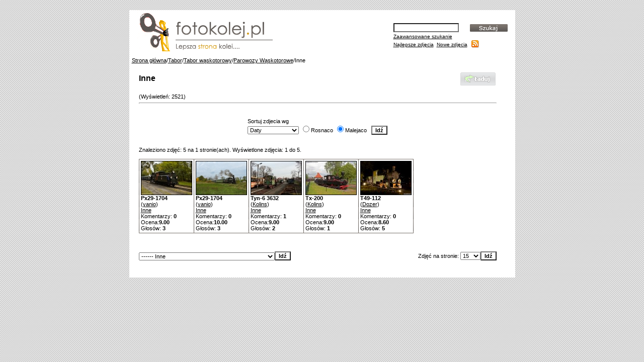

--- FILE ---
content_type: text/html
request_url: http://www.fotokolej.pl/cat-inne-321.htm
body_size: 6218
content:
<!DOCTYPE HTML PUBLIC "-//W3C//DTD HTML 4.01 Transitional//EN">
<html dir="ltr">
<head>
<title>fotokolej.pl - Lepsza strona kolei - Trako 2007, Trako 2011, zdjęcia kolei, kolej, pkp, fotografia, skm,pomorskie, gkfk. pomorze, gdańsk</title>
<meta http-equiv="content-type" content="text/html; charset=ISO-8859-2" />
<META NAME="Author" CONTENT="Maciej 'ferus' Kolek" />
<META NAME="Keywords" CONTENT="Trako 2007,zdjęcia kolei, kolej, pkp, fotografia, skm,pomorskie, gkfk. pomorze, gdańsk" />
<META NAME="Description" CONTENT="Ogólnopolska galeria kolejowa ze zdjęciami z calej polski i świata. Ponad 5000 zdjęć w 190 różnych kategoriach tematycznych! Tutaj każdy znajdzie coś dla siebie" />
<link rel="shortcut icon" href="/favicon.ico" type="image/x-icon" />
<link rel="stylesheet" href="./templates/poland2/style.css" />
<!-- <script type="text/javascript" src="jquery.js"></script>
<script type="text/javascript" />
$(document).ready(function() {

  $('#news').show();


  $('#newsmenu').click(function() {
    $('#news').toggle();
    return false;
  });

  $('#forummenu').click(function() {
    $('#forum').toggle();
    return false;
  });

  $('#fotkamenu').click(function() {
    $('#fotka').toggle();
    return false;
  });


});

</script> -->

</head>
<body bgcolor="#ffffff" text="#000000" link="#000000" vlink="#000000" alink="#000000" onload="preloadImages();">
<br /> 
<table width="640" border="0" cellspacing="0" cellpadding="0" align="center">
  <tr> 
    <td> 
      <table width="767" border="0" cellspacing="0" cellpadding="0" class="tablehead">
        
        <tr> 
 <td width="6"><img src="./templates/poland2/images/spacer.gif" width="10" height="10" alt="" /></td>
          <td width="300"><img src="./templates/poland2/images/logo.gif" alt="" /></td>
          <td width="225" align="right"><br /><br />
            <form method="post" action="./search.htm">
              <table border="0" cellspacing="0" cellpadding="1">
                <tr> 
                  <td> 
                    <input type="text" name="search_keywords" size="15" class="searchinput" />
                  </td>
                  <td> 
                    <input type="image" src="./templates/poland2/images/search.jpg" onClick="this.form.submit()">

                  </td>
                </tr>
                <tr valign="top"> 
                  <td colspan="2"><a href="./search.htm" class="smalltext">Zaawansowane szukanie</a></td>
                </tr>
<tr>
 <td align="right" class="smalltext">
						<a href="./top.php">Najlepsze zdjęcia</a>&nbsp;
						<a href="./search.htm?search_new_images=1">Nowe zdjęcia</a>
					  </td><td class="smalltext"> &nbsp; 
  <a href="http://www.fotokolej.pl/rss.php?action=images&amp;cat_id=321"><img src="./templates/poland2/images/rss.gif" border="0" width="15" height="15" alt="RSS Feed: Inne (Nowe zdjęcia)" /></a>

</td>
</tr>
              </table>
            </form>
 <td width="10"><img src="./templates/poland2/images/spacer.gif" width="10" height="10" alt="" /></td>
</tr>                 
</td>
        </tr>
      </table>
    </td>
  </tr>
  <tr> 
        <td class="bordercolor"> 
      <table width="640" border="0" cellspacing="1" cellpadding="0">
        <tr> 
          <td class="tablebgcolor"> 
            <table width="638" border="0" cellspacing="1" cellpadding="0">
              <tr> 
                <td class="navbar">
<tr>
                  <table width="750" border="0" cellspacing="0" cellpadding="0">
                                          <td><img src="./templates/poland2/images/spacer.gif" width="4" height="4" alt="" /><span class="clickstream"><a href="./" class="clickstream">Strona główna</a>/<a href="./cat-tabor-160.htm" class="clickstream">Tabor</a>/<a href="./cat-tabor-w%B1skotorowy-7.htm" class="clickstream">Tabor wąskotorowy</a>/<a href="./cat-parowozy-w%B1skotorowe-166.htm" class="clickstream">Parowozy Wąskotorowe</a>/Inne</span></td>

                    </tr>
                  </table>
                </td>
              </tr>
            </table>
                  <table width="750" border="0" cellspacing="0" cellpadding="0">
          <tr>
                <td width="1" class="bordercolor" valign="top"><img src="./templates/poland2/images/spacer.gif" alt="" width="1" height="1" /></td>
                <td width="18" valign="top"><img src="./templates/poland2/images/spacer.gif" alt="" width="18" height="18" /></td>
                <td width="700" valign="top"><br />
                  <table width="100%" border="0" cellspacing="0" cellpadding="0">
                    <tr>
                      <td><b class="title">Inne</b></td>
                      <td align="right" valign="bottom"><img src="./templates/poland2/images/upload_off.gif" border="0" alt="" /></td>
                    </tr>
                  </table>
                  <br /> (Wyświetleń: 2521) 
                  <hr size="1" /><br>
<br>
<center><TABLE border="0" cellspacing="0" cellpadding="0">
	<FORM method="post" action="cat-inne-321.htm">
		<TR> 
			<TD nowrap>Sortuj zdjecia wg&nbsp;</TD>
<tr>
			<TD nowrap>
				
<select name="imagesorder" class="setperpageselect">
<option value="image_name">Nazwy</option>
<option value="image_date" selected="selected">Daty</option>
<option value="image_created">Daty Wykonania</option>
<option value="image_downloads">Sciagniec</option>
<option value="image_votes">Glosow</option>
<option value="image_rating">Oceny</option>
<option value="image_hits">Wyswietlen</option>
</select>
<INPUT type="radio" name="imagessort" value="ASC">Rosnaco
<INPUT type="radio" name="imagessort" value="DESC" checked>Malejaco
&nbsp;
				<INPUT type="submit" value="Idź" class="button" name="submit" /></TD>
		</TR>
	</FORM>
</TABLE><br>
                  				  <br /></center>
				  Znaleziono zdjęć: 5 na 1 stronie(ach). Wyświetlone zdjęcia: 1 do 5.				  <br />
				  <br />
                   
                  				  <table width="450" border="0" cellspacing="0" cellpadding="0">
                    <tr> 
                      <td class="head1"><table width="100%" border="0" cellpadding="3" cellspacing="1">
<tr class="imagerow1">
<td width="20%" valign="top">
<!-- you wish detail page in a small javascript open window, use <a href="./img-px29-1704-20355.htm" onclick="opendetailwindow()" target="detailwindow"><img src="./data/thumbnails/321/WIL_5840.JPG" border="1" width="100" height="66" alt="Px29-1704" /></a> -->
<a href="./img-px29-1704-20355.htm"><img src="./data/thumbnails/321/WIL_5840.JPG" border="1" width="100" height="66" alt="Px29-1704" /></a><br />
<b>Px29-1704</b> <br /> (<a href="./member.php?action=showprofile&amp;user_id=443">yanio</a>)
<br />
<a href="./cat-inne-321.htm">Inne</a><br />
Komentarzy:<b> 0<br /></b>
Ocena:<b>9.00</b><br />
Głosów: <b>3</b>
</td>
<td width="20%" valign="top">
<!-- you wish detail page in a small javascript open window, use <a href="./img-px29-1704-20303.htm" onclick="opendetailwindow()" target="detailwindow"><img src="./data/thumbnails/321/PAZ_5833.JPG" border="1" width="100" height="66" alt="Px29-1704" /></a> -->
<a href="./img-px29-1704-20303.htm"><img src="./data/thumbnails/321/PAZ_5833.JPG" border="1" width="100" height="66" alt="Px29-1704" /></a><br />
<b>Px29-1704</b> <br /> (<a href="./member.php?action=showprofile&amp;user_id=443">yanio</a>)
<br />
<a href="./cat-inne-321.htm">Inne</a><br />
Komentarzy:<b> 0<br /></b>
Ocena:<b>10.00</b><br />
Głosów: <b>3</b>
</td>
<td width="20%" valign="top">
<!-- you wish detail page in a small javascript open window, use <a href="./img-tyn-6-3632-17432.htm" onclick="opendetailwindow()" target="detailwindow"><img src="./data/thumbnails/321/Tyn-6-3632-2015.03.01.jpg" border="1" width="100" height="66" alt="Tyn-6 3632" /></a> -->
<a href="./img-tyn-6-3632-17432.htm"><img src="./data/thumbnails/321/Tyn-6-3632-2015.03.01.jpg" border="1" width="100" height="66" alt="Tyn-6 3632" /></a><br />
<b>Tyn-6 3632</b> <br /> (<a href="./member.php?action=showprofile&amp;user_id=7">Kolins</a>)
<br />
<a href="./cat-inne-321.htm">Inne</a><br />
Komentarzy:<b> 1<br /></b>
Ocena:<b>9.00</b><br />
Głosów: <b>2</b>
</td>
<td width="20%" valign="top">
<!-- you wish detail page in a small javascript open window, use <a href="./img-tx-200-17069.htm" onclick="opendetailwindow()" target="detailwindow"><img src="./data/thumbnails/321/Tx-200-2014.05.10.jpg" border="1" width="100" height="66" alt="Tx-200" /></a> -->
<a href="./img-tx-200-17069.htm"><img src="./data/thumbnails/321/Tx-200-2014.05.10.jpg" border="1" width="100" height="66" alt="Tx-200" /></a><br />
<b>Tx-200</b> <br /> (<a href="./member.php?action=showprofile&amp;user_id=7">Kolins</a>)
<br />
<a href="./cat-inne-321.htm">Inne</a><br />
Komentarzy:<b> 0<br /></b>
Ocena:<b>9.00</b><br />
Głosów: <b>1</b>
</td>
<td width="20%" valign="top">
<!-- you wish detail page in a small javascript open window, use <a href="./img-t49-112-15877.htm" onclick="opendetailwindow()" target="detailwindow"><img src="./data/thumbnails/321/DSC_0698.jpg" border="1" width="100" height="66" alt="T49-112" /></a> -->
<a href="./img-t49-112-15877.htm"><img src="./data/thumbnails/321/DSC_0698.jpg" border="1" width="100" height="66" alt="T49-112" /></a><br />
<b>T49-112</b> <br /> (<a href="./member.php?action=showprofile&amp;user_id=424">Dozer</a>)
<br />
<a href="./cat-inne-321.htm">Inne</a><br />
Komentarzy:<b> 0<br /></b>
Ocena:<b>8.60</b><br />
Głosów: <b>5</b>
</td>
</tr>
</table>
</td>
                    </tr>
                  </table>
				                    <br />
				  				  <br />
				  <br />
                  <table width="100%" border="0" cellspacing="0" cellpadding="0">
                    <tr> 
                      <td><form method="post" name="jumpbox" action="./cat.htm">
  <table border="0" cellspacing="0" cellpadding="0">
    <tr> 
      <td valign="bottom">
<select name="cat_id" onchange="if (this.options[this.selectedIndex].value != 0){ forms['jumpbox'].submit() }" class="categoryselect">
<option value="0">Zaznacz kategorię</option>
<option value="0">-------------------------------</option>
<option value="160" class="dropdownmarker">Tabor</option>
<option value="1">-- Tabor elektryczny</option>
<option value="299">---- 111Ed</option>
<option value="339">---- 111Eo</option>
<option value="273">---- 130, 131, 140, 141, ET05, ET11, ET13, 30E</option>
<option value="61">---- 181, 182, 183, 1822</option>
<option value="337">---- 193</option>
<option value="329">---- 207E</option>
<option value="340">---- 388</option>
<option value="334">---- 594</option>
<option value="248">---- E6ACT, E4DCUd, E6MSU, ET25, ET26, EU160</option>
<option value="254">---- E483</option>
<option value="246">---- E186</option>
<option value="204">---- E189 (ES64 F4)</option>
<option value="201">---- EL2</option>
<option value="203">---- EP03</option>
<option value="12">---- EP05, ET23</option>
<option value="13">---- EU06</option>
<option value="14">---- EU07, EP07, EU07A, 4E</option>
<option value="338">---- EU160</option>
<option value="17">---- EP08</option>
<option value="18">---- EP09</option>
<option value="20">---- ET21, 3E</option>
<option value="21">---- ET22, 201E</option>
<option value="333">---- ET26</option>
<option value="22">---- ET40</option>
<option value="23">---- ET41</option>
<option value="24">---- ET42</option>
<option value="178">---- EU43</option>
<option value="231">---- EU44</option>
<option value="159">---- E401</option>
<option value="268">---- EU47</option>
<option value="258">---- X4EC (Siemens Vectron)</option>
<option value="2">-- Tabor spalinowy</option>
<option value="66">---- BR231,BR232, BR233</option>
<option value="245">---- BR285</option>
<option value="205">---- Class66</option>
<option value="318">---- DE6400</option>
<option value="286">---- Ls40, Ls60</option>
<option value="285">---- LDH</option>
<option value="67">---- S200 (770)</option>
<option value="196">---- SM03, SM04. 401Da, 409Da, 410D</option>
<option value="110">---- SM30</option>
<option value="165">---- SM31</option>
<option value="171">---- SM41</option>
<option value="16">---- SM42, 6D, Ls800, Ls1000</option>
<option value="152">---- SM48, ST48, 15D, 16D, TEM2</option>
<option value="26">---- SP42</option>
<option value="54">---- SU42</option>
<option value="25">---- SP32</option>
<option value="222">---- ST40, 311D</option>
<option value="81">---- ST43, 060Da</option>
<option value="27">---- ST44, M62</option>
<option value="40">---- SU45, ST45, SP45, 301Db</option>
<option value="39">---- SU46, ST46</option>
<option value="331">---- SU160, 111Db</option>
<option value="69">---- T448p, T458</option>
<option value="288">---- TGM23B, TGM4A, TGM40</option>
<option value="275">---- Voith Maxima, Voith Gravita</option>
<option value="186">---- PRSM-04</option>
<option value="319">---- Inne</option>
<option value="3">-- Parowozy</option>
<option value="209">---- Ok1</option>
<option value="129">---- Ok22</option>
<option value="128">---- Pm36</option>
<option value="79">---- OKl27</option>
<option value="179">---- OKz32</option>
<option value="244">---- Ol12</option>
<option value="80">---- Ol49</option>
<option value="172">---- Oi2</option>
<option value="220">---- Pt47</option>
<option value="155">---- Ty1</option>
<option value="104">---- Ty2</option>
<option value="277">---- Ty42</option>
<option value="127">---- Tr5</option>
<option value="195">---- Tr12</option>
<option value="154">---- Ty43</option>
<option value="185">---- Ty45</option>
<option value="130">---- Ty51</option>
<option value="250">---- Tkp</option>
<option value="202">---- TKh49</option>
<option value="153">---- TKt48</option>
<option value="174">---- Tki3</option>
<option value="259">---- Zagraniczne</option>
<option value="4">-- Autobusy szynowe</option>
<option value="311">---- 810</option>
<option value="227">---- DH</option>
<option value="327">---- Flirt</option>
<option value="139">---- SN61</option>
<option value="200">---- SN81</option>
<option value="242">---- SN82</option>
<option value="229">---- SN83</option>
<option value="328">---- SN84</option>
<option value="43">---- SA101</option>
<option value="41">---- SA102</option>
<option value="44">---- SA103</option>
<option value="297">---- SA104</option>
<option value="177">---- SA105</option>
<option value="82">---- SA106</option>
<option value="224">---- SA107</option>
<option value="158">---- SA108</option>
<option value="83">---- SA109</option>
<option value="182">---- SA110</option>
<option value="183">---- SA112</option>
<option value="141">---- SA121</option>
<option value="276">---- SA123</option>
<option value="51">---- SA131</option>
<option value="102">---- SA132</option>
<option value="111">---- SA133</option>
<option value="223">---- SA134</option>
<option value="236">---- SA135</option>
<option value="228">---- SA136</option>
<option value="237">---- SA137</option>
<option value="238">---- SA138</option>
<option value="280">---- SA139</option>
<option value="287">---- SA140, 222M</option>
<option value="326">---- Talent</option>
<option value="156">---- VT 627</option>
<option value="157">---- VT 628</option>
<option value="181">---- EN81</option>
<option value="213">---- MR</option>
<option value="5">-- Elektryczne zespoły trakcyjne</option>
<option value="279">---- ED250</option>
<option value="309">---- EN100(39WE)</option>
<option value="96">---- ED59</option>
<option value="88">---- ED72</option>
<option value="89">---- ED73</option>
<option value="198">---- ED74</option>
<option value="173">---- EW51</option>
<option value="91">---- EW58</option>
<option value="90">---- EW60</option>
<option value="37">---- EN57</option>
<option value="315">---- EN62</option>
<option value="298">---- EN64</option>
<option value="38">---- EN71</option>
<option value="217">---- EN75</option>
<option value="240">---- EN76</option>
<option value="241">---- EN77</option>
<option value="87">---- EN80</option>
<option value="243">---- EN81</option>
<option value="92">---- EN94</option>
<option value="207">---- EN95</option>
<option value="253">---- EN96</option>
<option value="271">---- EN97</option>
<option value="296">---- EN98</option>
<option value="303">---- ED160</option>
<option value="308">---- Flirt</option>
<option value="301">---- ED161</option>
<option value="211">---- ER75</option>
<option value="150">---- 14WE(EN61)</option>
<option value="230">---- 19WE</option>
<option value="316">---- 21WEa (Elf 2)</option>
<option value="332">---- 22WE</option>
<option value="260">---- 27WE</option>
<option value="307">---- 31WE, EN78, ED78</option>
<option value="336">---- 31WEbb</option>
<option value="272">---- 35WE</option>
<option value="293">---- 36WE (EN63), 36WEh</option>
<option value="302">---- 41WE(EN99)</option>
<option value="300">---- 45WE, EN79, EN90</option>
<option value="341">---- 58WE</option>
<option value="210">---- 315</option>
<option value="7">-- Tabor wąskotorowy</option>
<option value="323">---- BN15R</option>
<option value="291">---- Ls600</option>
<option value="74">---- MBxd1</option>
<option value="75">---- MBxd2</option>
<option value="76">---- Lxd2</option>
<option value="77">---- Lyd1</option>
<option value="239">---- Wls40</option>
<option value="78">---- Wls50</option>
<option value="282">---- WLs75</option>
<option value="193">---- WLS180</option>
<option value="108">---- Lyd2</option>
<option value="214">---- V10C</option>
<option value="166">---- Parowozy Wąskotorowe</option>
<option value="325">------ Borsig</option>
<option value="320">------ Kp4</option>
<option value="252">------ Las49</option>
<option value="251">------ Px38</option>
<option value="249">------ Px48</option>
<option value="321" selected="selected">------ Inne</option>
<option value="45">-- Tabor pomocniczy</option>
<option value="46">---- Lokomotywy przetokowe</option>
<option value="48">---- Drezyny</option>
<option value="49">---- PKP Energetyka</option>
<option value="50">---- Inne</option>
<option value="126">-- Wagony</option>
<option value="115">-- Złomowisko</option>
<option value="9">-- Tabor zagraniczny</option>
<option value="189">---- Koleje Albanii</option>
<option value="235">---- Koleje Austrii</option>
<option value="225">---- Koleje Belgii</option>
<option value="219">---- Koleje Białorusi</option>
<option value="191">---- Koleje Bośni i Hercegowiny</option>
<option value="215">---- Koleje Bułgarii</option>
<option value="335">---- Koleje Chin</option>
<option value="322">---- Koleje Chorwacji</option>
<option value="305">---- Koleje Czarnogóry</option>
<option value="85">---- Koleje Czech</option>
<option value="194">---- Koleje Danii</option>
<option value="267">---- Koleje Estonii</option>
<option value="218">---- Koleje Francji</option>
<option value="264">---- Koleje Grecji</option>
<option value="190">---- Koleje Holandii</option>
<option value="262">---- Koleje Kazachstanu</option>
<option value="330">---- Koleje Kuby</option>
<option value="113">---- Koleje Litwy</option>
<option value="266">---- Koleje Łotwy</option>
<option value="257">---- Koleje Mołdawii</option>
<option value="84">---- Koleje Niemiec</option>
<option value="292">------ S-Bahn</option>
<option value="314">---- Koleje Norwegii</option>
<option value="199">---- Koleje Rosji</option>
<option value="216">---- Koleje Rumunii</option>
<option value="188">---- Koleje Serbii</option>
<option value="105">---- Koleje Słowacji</option>
<option value="256">---- Koleje Słowenii</option>
<option value="263">---- Koleje Szwajcarii</option>
<option value="146">---- Koleje Szwecji</option>
<option value="265">---- Koleje Turcji</option>
<option value="140">---- Koleje Ukrainy</option>
<option value="187">---- Koleje USA</option>
<option value="147">---- Koleje Węgier</option>
<option value="180">---- Koleje Wielkiej Brytanii i Szkocji</option>
<option value="103">---- Koleje Włoch</option>
<option value="161" class="dropdownmarker">Koleje</option>
<option value="93">-- Infrastruktura</option>
<option value="151">-- Wypadki</option>
<option value="10">-- Impresje</option>
<option value="11">-- Różne</option>
<option value="170">-- Modelarstwo kolejowe</option>
<option value="94">-- Zwierzęta dworcowe</option>
<option value="176" class="dropdownmarker">Zdjęcia historyczne</option>
<option value="162" class="dropdownmarker">Ludzie</option>
<option value="145">-- Fociarze</option>
<option value="143">-- Pracownicy kolei</option>
<option value="106">-- Autorzy zdjęć GKFK</option>
<option value="119">---- Miłośnicy</option>
<option value="125">---- Grupowe</option>
<option value="120">---- Obojętni</option>
</select>
</td>
      <td valign="top"> 
        <input type="submit" value="Idź" class="button" />
      </td>
    </tr>
  </table>
</form>
</td>
                      <td align="right"><form method="post" action="cat-inne-321.htm">
  <table border="0" cellspacing="0" cellpadding="0">
    <tr> 
      <td>Zdjęć na stronie:&nbsp;</td>
      <td>
<select name="setperpage" class="setperpageselect">
<option value="5">5</option>
<option value="10">10</option>
<option value="15" selected="selected">15</option>
<option value="20">20</option>
<option value="25">25</option>
<option value="30">30</option>
<option value="35">35</option>
<option value="40">40</option>
<option value="45">45</option>
<option value="50">50</option>
<option value="55">55</option>
<option value="60">60</option>
<option value="65">65</option>
<option value="70">70</option>
<option value="75">75</option>
<option value="80">80</option>
<option value="85">85</option>
<option value="90">90</option>
<option value="95">95</option>
<option value="100">100</option>
<option value="105">105</option>
<option value="110">110</option>
<option value="115">115</option>
<option value="120">120</option>
<option value="125">125</option>
<option value="130">130</option>
<option value="135">135</option>
<option value="140">140</option>
<option value="145">145</option>
<option value="150">150</option>
<option value="155">155</option>
<option value="160">160</option>
<option value="165">165</option>
<option value="170">170</option>
<option value="175">175</option>
<option value="180">180</option>
<option value="185">185</option>
<option value="190">190</option>
<option value="195">195</option>
<option value="200">200</option>
<option value="205">205</option>
<option value="210">210</option>
<option value="215">215</option>
<option value="220">220</option>
<option value="225">225</option>
<option value="230">230</option>
<option value="235">235</option>
<option value="240">240</option>
<option value="245">245</option>
<option value="250">250</option>
</select>
<input type="hidden" name="cat_id" value="321" />
</td>
      <td> 
        <input type="submit" value="Idź" class="button" name="submit" />
      </td>
    </tr>
  </table>
</form>
</td>
                    </tr>
                  </table>
                  <p>&nbsp;</p>
				</td>
                <td width="19" valign="top"><img src="./templates/poland2/images/spacer.gif" alt="" width="19" height="19" /></td>
              </tr>
            </table>
          </td>
        </tr>
      </table>
    </td>
  </tr>
  <tr> 
    <td> 
      <table width="640" border="0" cellspacing="0" cellpadding="0" class="tablebottom">
      </table>
    </td>
  </tr>
</table>
<!--
    Bitte beachten Sie, dass der folgende Copyrighthinweis
    auf JEDER Seite die von 4images ausgegeben wird sichtbar 
    sein MUSS. Schriftart, Farbe etc. dürfen an die eigene 
    Website angepasst werden, der Hinweis darf aber unter 
    KEINEN Umständen entfernt oder unsichtbar gemacht werden.
    Auch muss der Hyperlink zu http://www.4homepages.de intakt 
    bleiben. Diese Bedingung ist Bestandteil der Lizenz dieser 
    Software. Lesen Sie die Lizenz.txt Datei für weitere 
    Informationen.
	
    Please note that the following copyright notice
    MUST be displayed on each and every page output
    by 4images. You may alter the font, colour etc. but
    you CANNOT remove it, nor change it so that it be,
    to all intents and purposes, invisible. The hyperlink 
    http://www.4homepages.de must also remain intact. 
    These conditions are part of the licence this software 
    is released under. See the Licence.txt file for 
    more information.
	
	Proszę zostawić poniższą notatkę o prawach autorskich.
	MUSI być ona pokazywana na każdej stronie generowanej przez
	4images. Możesz zmienić czcionkę, kolor itp., ale NIE 
	MOŻESZ TEGO USUNĄĆ, ani w żaden sposób zmienić,
    lub uczynić niewidocznym. Łącze http://www.4homepages.de
	musi pozostać nietknięte. Warunki używania tego oprogramowania
	są podane w dołączonej licencji. Zobacz plik Licence.txt po 
	więcej informacji.
// -->

 <br /><br />
</body>
</html>

--- FILE ---
content_type: text/css
request_url: http://www.fotokolej.pl/templates/poland2/style.css
body_size: 1451
content:
body {
  background-image: url(images/bg.gif);
  color: #000000;
  font-family: Tahoma, Verdana, Arial, Helvetica, sans-serif;
  font-size: 11px;

}

hr {
  height: 1px; 
  color: #3086d2;
  background-image: images/bg.gif;
}

ul, li, p, td {
  color: #000000;
  font-family: Tahoma, Verdana, Arial, Helvetica, sans-serif;
  font-size: 11px;
}

.tablehead {
  background-color: #ffffff;
  color: #000000;
}

.tablebottom {
  background-color: #ffffff;
}

.bordercolor {
  background-color: ffffff;
}

.tablebgcolor {
  background-color: #ffffff;
}

.navbar {
  background-color: #ffffff;
  color: #000000;
}

.row1 {
  background-color: #ffffff;
  color: #000000;
}

.row2 {
  background-color: #ffffff;
  color: #000000;
}

.row3 {
  background-color: #ffffff;
  color: #000000;
  font-size: 11px;
}

.row4{
  background-color: #ffffff;
  color: #ffffff;
}

.row5{
  border: 1px;
  border-style: solid;
  border-color: #6d6865;
background-color: #ffffff;
color: #000000;
}

.head1 {
  background-image: url(images/me_bg.gif);
  color: #ffffff;
  font-family: Tahoma, Verdana, Arial, Helvetica, sans-serif;
  font-size: 11px;
  font-weight: bold;
}

.head1:hover {
  background-color: #6d6865;
  color: #000000;
  font-family: Tahoma, Verdana, Arial, Helvetica, sans-serif;
  font-size: 11px;
  font-weight: bold;
}


.head2 {
  background-color: #6d6865;
  color: #ffffff;
  font-family: Tahoma, Verdana, Arial, Helvetica, sans-serif;
  font-size: 11px;
  font-weight: bold;
}

.head4 {
  background-color: #6d6865;
  color: #ffffff;
  font-family: Tahoma, Verdana, Arial, Helvetica, sans-serif;
  font-size: 11px;
  font-weight: bold;
}

.head4:hover {
  background-color: #6d6865;
  color: #000000;
  font-family: Tahoma, Verdana, Arial, Helvetica, sans-serif;
  font-size: 11px;
  font-weight: bold;
}

.title {
  font-family: Arial,Helvetica,sans-serif;
  font-size: 16px;
  font-weight: bold;
}

.clickstream {
  font-family: Tahoma,Verdana,Arial,Helvetica,sans-serif;
  font-size: 11px;
}

.smalltext {
  font-family: Tahoma,Verdana,Arial,Helvetica,sans-serif;
  font-size: 10px;
  font-weight: normal;
}

.marktext {
  color: #FF0000;
  background-color: #ffffff;
}

.new {
  font-family: Tahoma,Verdana,Arial,Helvetica,sans-serif;
  font-size: 11px;
  color: #FF0000;
}

a:hover {
  color: #000000;
}

form {
  font-family: Tahoma,Verdana,Arial,Helvetica,sans-serif;
  font-size: 11px;
}

.logininput {
  background-color: #ffffff;
  font-family: Tahoma,Verdana,Arial,Helvetica,sans-serif;
  color: #000000;
  font-size: 11px;
  width: 130px;
}

.searchinput {
  background-color: #ffffff;
  font-family: Tahoma,Verdana,Arial,Helvetica,sans-serif;
  color: #000000;
  font-size: 11px;
  WIDTH: 130px;
}

.textarea {
  font-family: Tahoma,Verdana,Arial,Helvetica,sans-serif;
  color: #000000;
  font-size: 11px;
  width: 230px;
}

.input {
  font-family: Tahoma,Verdana,Arial,Helvetica,sans-serif;
  color: #000000;
  font-size: 11px;
  width: 230px;
}

.select {
  font-family: Tahoma,Verdana,Arial,Helvetica,sans-serif;
  color: #000000;
  font-size: 11px;
}

.setperpageselect {
  font-family: Tahoma,Verdana,Arial,Helvetica,sans-serif;
  color: #000000;
  font-size: 11px;
}

.categoryselect {
  font-family: Tahoma,Verdana,Arial,Helvetica,sans-serif;
  color: #000000;
  font-size: 11px;
}

.dropdownmarker {
  font-family: Tahoma,Verdana,Arial,Helvetica,sans-serif;
  background-color: #ffffff;
  color: #000000;
  font-size: 11px;
}

.button {
  font-family:  Tahoma,Verdana,Arial, Helvetica, sans-serif;
  background-color: #ffffff;
  color: #000000;
  font-size: 11px;
  font-weight: bold;
}

/*--Shoutbox--------------------------------------------------*/
.shouts {
border: 1px;
border-style:solid;
border-color: #6d6865; 
height: 120px;
width: 148px;
padding: 0px;
overflow: auto;
} .shoutinput {
background-color: #FFFFFF;
font-family: Tahoma,Verdana,Arial,Helvetica,sans-serif;
color: #0f5475;

font-size: 11px;
WIDTH: 130px;
} .shouttextarea {
font-family: Tahoma,Verdana,Arial,Helvetica,sans-serif;
color: #0f5475;
font-size: 11px;
} 


/*--Categories------------------------------------------------*/
.catbgcolor {
  background-color: #ffffff;
}

.maincat {
  font-family: Tahoma,Verdana,Arial,Helvetica,sans-serif;
  font-size: 11px;
  font-weight: bold;
}

.subcat {
  font-family: Tahoma,Verdana,Arial,Helvetica,sans-serif;
  font-size: 10px;
  font-weight: bold;
}

/*--Images----------------------------------------------------*/
.imagerow1 {
  background-color: #ffffff;
  color: #000000;
}

.imagerow2 {
  background-color: #ffffff;
  color: #000000;
}

/*--Comments--------------------------------------------------*/
.commentrow1 {
  background-color: #ffffff;
  color: #004c75;
}

.commentrow2 {
  background-color: #ffffff;
  color: #004c75;
}

.commentspacerrow {
  background-color: #d1d1d1;
  color: #004c75;
}

.commenttextarea {
  font-family: Tahoma,Verdana,Arial,Helvetica,sans-serif;
  color: #000000;
  font-size: 11px;
  width: 270px;
}

.commentinput {
  font-family: Tahoma,Verdana,Arial,Helvetica,sans-serif;
  color: #000000;
  font-size: 11px;
  width: 270px;
}

.smilie {
  background-color: transparent;
  background-repeat: no-repeat;
  border: none; cursor:hand;
}

/* RateMod */
.ratemodStandard, .ratemod1hover, .ratemod2hover, .ratemod3hover, .ratemod4hover, .ratemod5hover, .ratemod6hover, .ratemod7hover, .ratemod8hover, .ratemod9hover, .ratemod10hover {
    background: #fff;
    width: 18px;
    height: 12px;
    float: center;
    margin-right: 1px;
    border: 1px solid #004C75;
    text-decoration: none;
}
.ratemod1hover, .ratemod2hover, .ratemodr {
    cursor: hand;
    float: center;
    width: 18px;
    height: 12px;
    background: #690000;
    border: 1px solid #004C75;
    text-decoration: none;
}
.ratemod3hover, .ratemody {
    cursor: hand;
    float: center;
    width: 18px;
    height: 12px;
    background: #870000;
    border: 1px solid #004C75;
    text-decoration: none;
}
.ratemod4hover, .ratemody {
    cursor: hand;
    float: center;
    width: 18px;
    height: 12px;
    background: #A50000;
    border: 1px solid #004C75;
    text-decoration: none;
}
.ratemod5hover, .ratemody {
    cursor: hand;
    float: center;
    width: 18px;
    height: 12px;
    background: #C30000;
    border: 1px solid #004C75;
    text-decoration: none;
}
.ratemod6hover, .ratemody {
    cursor: hand;
    float: center;
    width: 18px;
    height: 12px;
    background: #E10000;
    border: 1px solid #004C75;
    text-decoration: none;
}
.ratemod7hover, .ratemody {
    cursor: hand;
    float: center;
    width: 18px;
    height: 12px;
    background: #FF0000;
    border: 1px solid #004C75;
    text-decoration: none;
}
.ratemod8hover, .ratemody {
    cursor: hand;
    float: center;
    width: 18px;
    height: 12px;
    background: #FF2828;
    border: 1px solid #004C75;
    text-decoration: none;
}
.ratemod9hover, .ratemody {
    cursor: hand;
    float: center;
    width: 18px;
    height: 12px;
    background: #FF5050;
    border: 1px solid #004C75;
    text-decoration: none;
}
.ratemod10hover, .ratemodg {
    cursor: hand;
    float: center;
    width: 18px;
    height: 12px;
    background: #FF7C50;
    border: 1px solid #004C75;
    text-decoration: none;
}

/* demo */

div.demolayout {
	width: 100%;
	margin: 0 0 20px 0;
}

ul.demolayout {
	list-style-type: none;
	width: 100%;
	float: left;
	background: url(pixel.gif) bottom left repeat-x;
}

ul.demolayout li {
	margin: 0 2px 0 0;
	float: left;
}

ul.demolayout a {
	float: left;
	display: block;
	padding: 4px 8px;
	border: 1px solid #ccc;
	border-bottom: 0;
	color: #666;
	background: #eee;
	text-decoration: none;
	font-weight: bold;
}

ul.demolayout a:hover {
	background: #fff;
}

ul.demolayout a.active {
	background: #fff;
	padding-bottom: 5px;
	cursor: default;
	color: red;
}

.tabs-container {
	clear: left;
	border: 1px solid #ccc;
	border-top: 0;
	padding: 20px 8px 0 8px;
}

#demo h2 {
	font-size: 100%;
	margin: 0 0 20px 0;
}

.miniukryj {
  background-image: url(images/me_bg.gif);
  color: #ffffff;
  font-family: Tahoma, Verdana, Arial, Helvetica, sans-serif;
  font-size: 8px;
  font-weight: bold;
}

.linki {
  color: #808080;
  font-family: Tahoma, Verdana, Arial, Helvetica, sans-serif;
  font-size: 11px;
  font-weight: bold;
 text-decoration: none;
}

.footer {
background-image: url(images/footer_bg.gif);
background-repeat: repeat-x;
width:99,5%;
height: 25px;
color: #ffffff;
margin-top: 5px;
padding-left: 5px;
padding-top: 7px;
font-size: 10px;
}

.footer a{
color: #ffffff;
}

.footer a:active a:focus a:visited a:hover{
color: #ffffff;
}